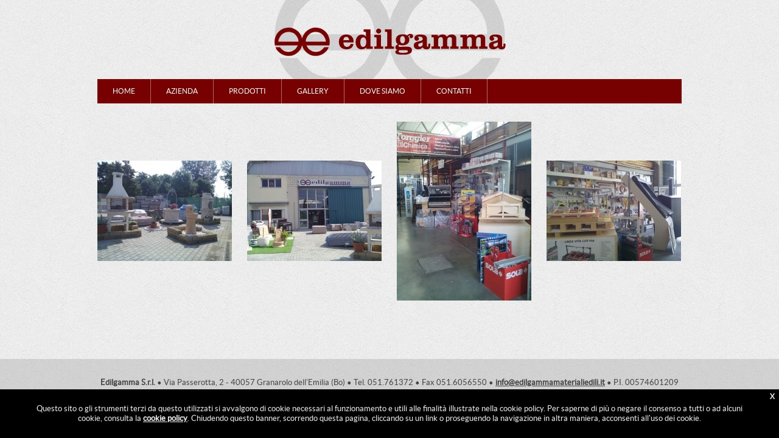

--- FILE ---
content_type: text/html
request_url: http://edilgammamaterialiedili.it/gallery.php
body_size: 5542
content:
<!DOCTYPE html>
<html lang="it">
<head>


<title>Materiali edili Bologna Edilgamma Srl cementi intonaci pavimenti rivestimenti vernici cartongesso caminetti</title>
<meta name="description" content="Materiali edili Bologna - Edilgamma Srl vendita di cementi, intonaci, pavimenti e rivestimenti, vernici, cartongesso, barbecue, forni a legna e gas, caminetti, materiali edili e articoli da giardino." />
<meta name="keywords" content="materiali edili bologna cementi intonaci pavimenti rivestimenti vernici cartongesso caminetti edilgamma" />


<meta charset="utf-8" />
<meta name="robots" content="index,follow" />
<meta name="author" content="www.davidenanni.com" />
<meta name="format-detection" content="telephone=no" />


<script src="js/jquery-1.9.1.min.js" type="text/javascript"></script>
<script type="text/javascript" src="js/funzioni2.js"></script>
<link href="stile2.css" rel="stylesheet" type="text/css" />
<!--[if lt IE 9]>
<script type="text/javascript" src="js/html5.js"></script>
<style type="text/css">
	section, article, nav, header, footer{ display: block; }
</style>
<![endif]-->
<!--[if IE 7]> 
    <style type="text/css"> body, html {overflow-x: hidden;} </style> 
<![endif]--> 


<link rel="stylesheet" type="text/css" href="js/shadowbox/shadowbox.css" />
<script type="text/javascript" src="js/shadowbox/shadowbox.js"></script>
<script type="text/javascript">
Shadowbox.init({
    handleOversize: "resize",
    modal: false
});
window.onload = function() {
	Shadowbox.setup("a[title='box']", {
		handleOversize: "drag",
		modal: false
	});
}
$(document).ready(function(){
	$("a[title='box']").hover( 
		function() 
		{ 
			$(this).attr("title",""); 
		}, 
		function() 
		{ 
			$(this).attr("title",originalTitle); 
		} 
	);
});
</script>
 

</head>
<body>




<script type="text/javascript" src="js/wz_tooltip.js"></script> 




<div id="wrapper">





<header>


	<div style="position:absolute; top:0; left:289px;">
    	<img src="immagini/logo.png" alt="" width="383" height="130" />
	</div>
    
    
</header>








<div id="container">







	<div style="background:#770101;">
        <nav>
            <ul>
                <li><a href="index.php">HOME</a></li>
                <li><a href="edilgamma.php">AZIENDA</a></li>
                <li><a href="prodotti.php">PRODOTTI</a></li>
                <li><a href="gallery.php">GALLERY</a></li>
                <li><a href="dove.php">DOVE SIAMO</a></li>
                <li><a href="contatti.php">CONTATTI</a></li>
            </ul>
        </nav>
	</div>
    
    



        


	<div id="template">
    

<section style="margin:0; width:960px;">

	<div style="width: 959px; margin: 0px auto 0px 0px; ">
		<div style="float:left; margin-left: 0px;"> 
			<div style="position:relative; width:221px; height:294px;"> 
				<div class="divCont" style="margin-top: -83px;"> 
					<a href="files/foto/20_1big.jpg" class="shadowbox[gal]"> 
						<img src="files/foto/20_1.jpg" width="221" height="165" alt="" class="rhover" id="foto20_1" /> 
					</a> 
				</div> 
			</div> 
		</div> 
		<div style="float:left; margin-left: 25px;"> 
			<div style="position:relative; width:221px; height:294px;"> 
				<div class="divCont" style="margin-top: -83px;"> 
					<a href="files/foto/20_2big.jpg" class="shadowbox[gal]"> 
						<img src="files/foto/20_2.jpg" width="221" height="165" alt="" class="rhover" id="foto20_2" /> 
					</a> 
				</div> 
			</div> 
		</div> 
		<div style="float:left; margin-left: 25px;"> 
			<div style="position:relative; width:221px; height:294px;"> 
				<div class="divCont" style="margin-top: -147px;"> 
					<a href="files/foto/20_3big.jpg" class="shadowbox[gal]"> 
						<img src="files/foto/20_3.jpg" width="221" height="294" alt="" class="rhover" id="foto20_3" /> 
					</a> 
				</div> 
			</div> 
		</div> 
		<div style="float:left; margin-left: 25px;"> 
			<div style="position:relative; width:221px; height:294px;"> 
				<div class="divCont" style="margin-top: -83px;"> 
					<a href="files/foto/20_4big.jpg" class="shadowbox[gal]"> 
						<img src="files/foto/20_4.jpg" width="221" height="165" alt="" class="rhover" id="foto20_4" /> 
					</a> 
				</div> 
			</div> 
		</div> 
 
	</div> 


</section>


	</div> <!-- template -->

</div> <!-- container -->



<div class="chiudi" style="height:35px;">&nbsp;</div>



<div class="pushfooter"></div>

</div>






<footer>


    <div id="footerInt">
    

			<div>

				<strong>Edilgamma S.r.l.</strong> &bull; Via Passerotta, 2 - 40057 Granarolo dell'Emilia (Bo) &bull; Tel. 051.761372 &bull; Fax 051.6056550 &bull; <a href="javascript:cryptEm('info','edilgammamaterialiedili','it')" class="noUnder"><strong>info@edilgammamaterialiedili.it</strong></a> &bull; P.I. 00574601209
			</div>



			<div style="padding-top: 8px;">
      
				
<a href="cookies.php" class="noUnder">Cookie Policy</a>
|
<a href="privacy.php" class="noUnder">Privacy Policy</a>


			</div>
      

    </div>



    <div id="nd">
				<a href="https://www.davidenanni.it/" target="_blank" title="Realizzazione siti web Bologna">davidenanni.it | web agency</a>
				<script type="text/javascript" src="js/stx.js"></script><noscript><img src="include/inc.stx.php" width="0" height="0" alt="" /></noscript>
    </div>
    
    
</footer> 




<a href="#" class="scrollup">&nbsp;</a>




</body>
</html>

 
 
 
 
 
 
 

 

--- FILE ---
content_type: text/css
request_url: http://edilgammamaterialiedili.it/stile2.css
body_size: 14270
content:
dl, dt, dd, ol, ul, li, fieldset, form, label, legend, table, caption, tbody, tfoot, thead, tr, th, td, article, aside, canvas, details, embed, figure, figcaption, footer, header, hgroup, 
menu, nav, output, ruby, section, summary, time, mark, audio, video {
	margin: 0;
	padding: 0;
	border: 0;
	font-size: 100%;
	font: inherit;
	vertical-align: baseline;
}
/* HTML5 display-role reset for older browsers */
article, aside, details, figcaption, figure, footer, header, hgroup, menu, nav, section {
	display: block;
}
blockquote, q {
	quotes: none;
}
blockquote:before, blockquote:after, q:before, q:after {
	content: '';
	content: none;
}

div, span, object, iframe, h1, h2, h3, h4, h5, h6, p, blockquote, pre, a, abbr, acronym, cite, code, em, img, q, small, strike, strong, sub, dl, dt, dd, ol, ul, li, fieldset, form, label, legend {
	margin: 0; padding: 0; border: 0; outline: 0; font-size: 100%; vertical-align: baseline;
}

a:focus {outline-style:none;}
a:active {background: none;}
img {border: 0; vertical-align:bottom;}
table {margin:0; padding:0; border:0; border-collapse:collapse;}
table td {vertical-align:top;}
/* table td {padding-bottom:4px;} */




@font-face {
    font-family: 'latoregular';
    src: url('font/lato-reg-webfont.eot');
    src: url('font/lato-reg-webfont.eot?#iefix') format('embedded-opentype'),
         url('font/lato-reg-webfont.woff') format('woff'),
         url('font/lato-reg-webfont.ttf') format('truetype');
    font-weight: normal;
    font-style: normal;
}





body {
background: #eee url(immagini/sfondo.jpg) repeat 0 0;
margin:0;
padding:0;
font-family: 'latoregular', Arial, verdana; font-size: 13px; color: #444; line-height:18px;
text-align: center;
height: 100%;
}

html{
height:100%;
}

#wrapper{
min-height:100%;
height:auto !important;
height:100%;
margin:0 auto -130px; 
}

.pushfooter{
height:130px; 
}




/* *** LINK *** */

a:link, a:visited {color: #444; text-decoration: underline;}
a:hover {color: #999; text-decoration: underline;}

a.noUnder:link, a.noUnder:visited {color: #770101; text-decoration: none;}
a.noUnder:hover {color: #999; text-decoration: none;}

a.impag:link, a.impag:visited {color: #444; text-decoration: none;}
a.impag:hover {color: #999; text-decoration: none;}


/* puls back di schede */
a.back:link, a.back:visited {color: #770101; font-size: 1.1em; text-decoration: none;}
a.back:hover {color: #999; font-size: 1.1em; text-decoration: none;}


/* puls gruppi di schede */
a.elenco:link, a.elenco:visited {color: #770101; font-size: 1.1em; text-decoration: none; font-weight:bold;}
a.elenco:hover {color: #999; font-size: 1.1em; text-decoration: none; font-weight:bold;}




/* puls form */

.button-submit {
    padding: 10px 20px;
    background: #f1f1f1;
	border: solid 1px #e1e1e1;
    color: #444;
	font-size: 1.2em;
	text-decoration:none;
    -webkit-border-radius: 8px;
    -moz-border-radius: 8px;
    border-radius: 8px;
    -webkit-transition-duration: 0.2s;
    -moz-transition-duration: 0.2s;
    transition-duration: 0.2s;
    -webkit-user-select:none;
    -moz-user-select:none;
    -ms-user-select:none;
    user-select:none;
}

.button-submit:hover {
    background: #e1e1e1;
    border: solid 1px #e1e1e1;
    text-decoration: none;
	cursor:pointer;
}




/* *** TXT SITO *** */

.carat1s {font-size: 0.9em; color: #444;}
.carat1 {font-size: 1em; color: #444;}
.carat1b {font-size: 1.1em; color: #444;}
.carat1bb {font-size: 1.2em; color: #444;}

.carat2 {font-size: 1em; color: #fff;}
.carat2b {font-size: 1.1em; color: #fff;}
.carat2bb {font-size: 1.2em; color: #fff;}

.carat3 {font-size: 1em; color: #770101;}
.carat3b {font-size: 1.1em; color: #770101;}
.carat3bb {font-size: 1.2em; color: #770101;}

.carat4 {font-size: 1em; color: #999;}
.carat4b {font-size: 1.1em; color: #999;}

.carat5 {font-size: 1em; color: #f30;}

.caratTit {font-size: 1.4em; color: #770101;}




/* titoli == stile-private */
h1,h2,h3,h4,h5,h6 {margin: 0; padding: 0; font-size: 1.8em; color: #770101; line-height:1.3em; font-weight:normal;}
.tit1 {font-size: 1.8em; color: #770101; line-height:1.3em;}
.tit2 {font-size: 1.4em; color: #770101; line-height:1.1em; font-weight:bold;}
.tit3 {font-size: 1.4em; color: #444; line-height:1.1em; font-weight:bold;}




/* puls link == stile-private */
.button-link:link, .button-link:visited {
    padding: 10px 20px;
    background: #f1f1f1;
    border: solid 1px #e1e1e1;
	text-decoration:none;
    -webkit-border-radius: 8px;
    -moz-border-radius: 8px;
    border-radius: 8px;
    -webkit-transition-duration: 0.2s;
    -moz-transition-duration: 0.2s;
    transition-duration: 0.2s;
    -webkit-user-select:none;
    -moz-user-select:none;
    -ms-user-select:none;
    user-select:none;
}
.button-link:hover, .button-link:active {
    background: #e1e1e1;
    border: solid 1px #e1e1e1;
    text-decoration: none;
	cursor:pointer;
}




/* *** HR *** */

hr {height: 1px; border-width: 0px; background-color: #transparent; border-bottom: 1px #999 dashed;}




/* *** VARI *** */

.no {color: #cc4443;}
.ok {color: #339900;}

.loginPanel {
	background-color: #eee; 
	margin: 0 auto; 
	border:1px solid #ddd;
	-webkit-border-radius: 4px;
	-moz-border-radius: 4px;
	border-radius: 4px;
}
	
.boxNews {background-color: #eee;}

.txt {
	padding:3px;
	background: #f9f9f9; 
	border: 1px solid #e1e1e1;
	-webkit-border-radius: 5px;
	-moz-border-radius: 5px;
	border-radius: 5px;
	box-sizing:content-box;
	-ms-box-sizing:content-box;
	-moz-box-sizing:content-box;
	-webkit-box-sizing:content-box; 
}
.tcalInput { /* date */
	background:#f3f3f3 url('js/date/img/cal.gif') 100% 50% no-repeat; 
	border: 1px solid #ddd; 
	padding:3px 20px 3px 3px;	
	cursor: pointer;
	-webkit-border-radius: 5px;
	-moz-border-radius: 5px;
	border-radius: 5px;
}
.cerca {
	padding:3px;
	background: #f3f3f3; 
	border: 1px solid #ddd;
	-webkit-border-radius: 5px;
	-moz-border-radius: 5px;
	border-radius: 5px;
}

form {margin: 0;}

p {margin: 0; padding: 0;}

blockquote  {margin-bottom: 0; margin-top: 0;}

table {}
table.tab { border-collapse: collapse; }
table.tab td { border: 0px solid #999; padding: 0px; vertical-align: top;}
table.tab th { padding: 0px; }

ul {margin: 0 0 0 18px; padding:0; list-style-type: square;}
ol {margin: 0 0 0 25px; padding:0;}
li {margin: 0 0 5px 0; padding:0; }

img {border:0;}

.divCont {position:absolute; left:0; top:50%;}
.sfTrasp {background: transparent url(immagini/cms/sfTrasp.png) repeat 0 0; height:25px; position:absolute; z-index:9; left:0; overflow:hidden;}
.caratCommFoto {color:#000; line-height:25px; white-space:nowrap; text-align:center;}
.caratCommFoto2 {color:#0d710d; text-align:center; padding:5px 0 0 0; line-height:1;}




/* MENU */

nav ul {
	list-style-type: none;
	margin: 0;
	padding: 0;
	height:40px;
}
nav ul li {
	float: left;
	margin: 0;
	padding: 0;
	text-align:center;
}
nav ul li a {
	display: block;
	margin: 0;
	padding: 0 25px; 
	border-right:1px solid #b06a6a;
	font-size:0.9em;
}

nav ul li a, nav ul li a:link, nav ul li a:visited {
	background:#770101; color: #fff; text-decoration: none; line-height:40px; 
}

nav ul li a:hover {
	background:#ac1010;
}








/* VIDEO */

.video-container {
    position: relative;
    padding-bottom: 56.25%;
    padding-top: 0; height: 0; overflow: hidden; /* padding-top: 30px */
}
 
.video-container iframe,
.video-container object,
.video-container embed {
    position: absolute;
    top: 0;
    left: 0;
    width: 100%;
    height: 100%;
}




/* GOOGLE MAPS */

.googlemap_wrap  {
    position: relative;
    padding-bottom: 65.25%;
    padding-top: 30px;
    height: 0;
    overflow: hidden;
}

.googlemap_wrap iframe {
    position: absolute;
    top: 0;
    left: 0;
    width: 100%;
    height: 100%;
}




/* IMPAGINAZIONE */

/* ---------- template principale ----------- */

header{
  position:relative;
  height:130px;
  width:960px;
  margin:0 auto;
  z-index:99999;
}



#menuTop {
  width:100%;
  height:40px;
  background:#555;
}

div#container{
  width:960px;
  margin:0 auto;
  text-align:left;
}

div#template{
  padding:30px 0 0 0;
}

div#motore{
  height: 30px;
  text-align: right;
}

div.sx{
  width:140px;
  margin: 0;
  padding: 0;
  float:left;
  text-align: left;
}

div.dx{
  width:730px;
  margin: 0;
  padding: 0;
  float:right;
  text-align: left;
}

div.sx2{
  width:415px;
  margin: 0;
  padding: 0;
  float:left;
  text-align: left;
}

div.dx2{
  width:415px;
  margin: 0;
  padding: 0;
  float:right;
  text-align: left;
}

footer{
  width:100%;
  height:130px;
  background:transparent url(immagini/sfondoBottom.jpg) repeat 0 0;
  position:relative;
  text-align: center;
  clear: both;
  color:#444;
}
#footerInt{
  width:960px;
  height:100px;
  position:absolute;
  z-index:1;
  top:30px;
  left:50%;
  margin:0 0 0 -480px;
  text-align:center;	
}
footer a.noUnder:link, footer a.noUnder:visited {color: #444; text-decoration: underline;}
footer a.noUnder:hover {color: #888; text-decoration: underline;}

#nd{
	position:absolute;
	z-index:2;
	bottom:8px;
	right:8px;
	font-family:Arial, Verdana; 
	color:#444; 
	font-size:13px;
	white-space:nowrap;
	line-height:1.3;
}
#nd a:link, #nd a:visited {font-family:Arial, Verdana; color:#444; font-size:13px; text-decoration:none;}
#nd a:hover {text-decoration:none;}
#nd a#nd2:link, #nd a#nd2:visited, div a#nd2:hover {font-size:13px; letter-spacing: 0em;}

@media(max-width: 991px) 
{
	#nd {width:auto; left:50%; right:auto; padding:10px 0; -ms-transform: translate(-50%,0); -webkit-transform: translate(-50%,0); -moz-transform: translate(-50%,0); transform: translate(-50%,0);}
	#nd br {display:none;}
	#nd a {display:inline-block; margin:3px; letter-spacing:-0.02em;}
}





/* ---------- modulo contatti ----------- */

div#modulo {
  width:650px;
  margin:0 auto;
  text-align:left;
}
.modSx {
  width:110px;
  margin: 0;
  padding: 0;
  float:left;
  text-align: left;
}
.modDx {
  width:530px;
  padding: 0;
  float:right;
  text-align: left;
}

#mailLoading {display:none;}
#mailResult {display:none;}




/* ---------- modulo registra ----------- */

div#modulo2 {
  width:500px;
  margin:0 auto;
  text-align:left;
}
.modSx2 {
  width:130px;
  margin: 0;
  padding: 0;
  float:left;
  text-align: left;
}
.modDx2 {
  width:360px;
  padding: 0;
  float:right;
  text-align: left;
}




/* ---------- chiudi ----------- */

.chiudi{
  clear: both;
  font-size: 1px;
  height:0px;
}




/* *** ICONE *** */

a[href$='.pdf'] {padding: 5px 0 5px 23px; background: transparent url(immagini/ico/icon_pdf.png) no-repeat 0 center;}
a[href$='.doc'] {padding: 5px 0 5px 23px; background: transparent url(immagini/ico/icon_doc.png) no-repeat 0 center;}
a[href$='.xls'] {padding: 5px 0 5px 23px; background: transparent url(immagini/ico/icon_xls.png) no-repeat 0 center;}
a[href$='.zip'], a[href$='.rar'] {padding: 5px 0 5px 23px; background: transparent url(immagini/ico/icon_archive.png) no-repeat 0 center;}
/*
a[href ^="mailto:"] {padding: 5px 0 5px 23px; background: transparent url(immagini/ico/icon_mailto.png) no-repeat 0 center;}
a[href$='.exe'] {padding: 5px 0 5px 23px; background: transparent url(immagini/ico/icon_exe.png) no-repeat 0 center;}
*/




/* *** PNG IE6 *** */

img, div { behavior: url(js/iepngfix.htc) }




/* scroll top */

.scrollup{
    width:40px;
    height:40px;
	-moz-opacity:0.3;
	-khtml-opacity: 0.3;
    opacity:0.3;
    position:fixed;
    bottom:30px;
    right:30px;
    display:none;
    background: url('immagini/cms/icon_top.png') no-repeat;
}




/* attesa */

.popAttesa {
	display:none;
	position:fixed;  
	_position:absolute; /* hack for internet explorer 6 */  
	top:50%; 
	left:50%; 
	margin:-80px 0 0 -40px;	
	background: #fff;
	color: black;
	width: 80px;
	height: 80px;
	float: left;
    -webkit-border-radius: 12px;
    -moz-border-radius: 12px;
    border-radius: 12px;
	z-index:999999; 
}

#sfondoAttesa {
	display:none;
	background:#fff;
	width:100%;
	height:100%;
	position:fixed;  
	_position:absolute; /* hack for internet explorer 6 */  
	top:0;
	left:0;
	z-index:999998; 
}




/* PRIVACY */

.iubeOk {margin:-55px -30px -30px -30px;}
.iubeNo {margin:-10px -30px -30px -30px;}
.closeIub {width:48px; margin:8px 10px 8px 8px; text-align:right; position:fixed; top:0; right:0; z-index:99999999999;}
@media (max-width:980px){.iubeNo {margin:-15px -5px -5px -5px;}}
@media (max-width:480px){.iubeOk{margin:-55px -20px -20px -20px}.closeIub{width:32px; margin:0;}}


/* COOKIES */

#barra_cookies {
	display:none;
	position:fixed;
	left:0;
	right:0;
	bottom:0;
	width:100%;
	background: #000;
	color:#eee;
	font-size:1em;
	z-index:9999;
}

#barra_cookies .bcrel {
	position:relative;
}

#barra_cookies #bcint {
	padding:24px 12px;
	line-height:1.3em;
	text-align:center;
	max-width:1200px;
	margin:0 auto;
}

#barra_cookies a {
	color:#eee;
	text-decoration:underline;
}

#barra_cookies a.btn-cook{
	position:absolute;
	top:3px;
	right:7px;
	color:#eee;
	font-size:0.9em;
	text-decoration:none;
}







ul {margin: -7px 0 -7px 18px; padding:0; list-style-type: square;}
ol {margin: -7px 0 -7px 25px; padding:0;}
li {margin: 7px 0 7px 0; padding:0; }




/* mobile e tablet (# desktop) */
.margintop-s { margin-top:7px; }
.marginbot-s { margin-bottom:7px; }
.margintop-m { margin-top:15px; }
.marginbot-m { margin-bottom:15px; }
.margintop-l { margin-top:30px; }
.marginbot-l { margin-bottom:30px; }

.noMarginTop-l { margin-top:-30px; }

.noMarginTop-l { margin-top:-30px; }

.alt-xs{ height:3px; }
.alt-s{ height:7px; }
.alt-m{ height:15px; }
.alt-l{ height:30px; }
.alt-xl{ height:40px; }

.paddL {padding:30px;}




--- FILE ---
content_type: text/css
request_url: http://edilgammamaterialiedili.it/js/shadowbox/shadowbox.css
body_size: 2123
content:
#sb-title-inner,#sb-info-inner,#sb-loading-inner,div.sb-message{font-family:Verdana,Arial,sans-serif;font-weight:200;color:#666;}
#sb-info-inner{color:#fff;}
#sb-container{position:fixed;margin:0;padding:0;top:0;left:0;z-index:99999;text-align:left;visibility:hidden;display:none;}
#sb-overlay{position:relative;height:100%;width:100%;}
#sb-wrapper{position:absolute;visibility:hidden;width:100px;}
#sb-wrapper-inner{position:relative;border:0px solid #303030;overflow:hidden;height:100px;}	/* bordo riquadro */
#sb-body{position:relative;height:100%;}
#sb-body-inner{position:absolute;height:100%;width:100%; z-index:99999;}
#sb-player.html{height:100%;overflow:auto;}
#sb-body img{border:none;}
#sb-loading{position:relative;height:100%;}
#sb-loading-inner{position:absolute;font-size:12px;line-height:32px;height:32px;top:50%;margin-top:-16px;width:100%;text-align:center;}
#sb-loading-inner div{background:#fff url(loading.gif) no-repeat center center; padding-left:0; width:36px; height:36px; margin:0 auto;}	/* sfondo riquadro */
#sb-body,#sb-loading{background-color:#fff;}																								/* sfondo riquadro */
#sb-title,#sb-info{position:relative;margin:0;padding:0;overflow:hidden;}
#sb-title,#sb-title-inner{height:26px;line-height:26px;}
#sb-title-inner{font-size:16px;}
#sb-info,#sb-info-inner{height:20px;line-height:20px;}
#sb-info-inner{font-size:13px;}
#sb-nav{float:right;height:18px;padding:2px 0;width:45%;}
#sb-nav a{display:block;float:right;height:18px;width:20px;margin-left:4px;cursor:pointer;background-repeat:no-repeat;}
#sb-nav-close{background-image:url(close.png);}
#sb-nav-next{background-image:url(next.png);}
#sb-nav-previous{background-image:url(previous.png);}
#sb-nav-play{background-image:url(play.png);}
#sb-nav-pause{background-image:url(pause.png);}
#sb-counter{float:left;width:45%;}
#sb-counter a{padding:0 4px 0 0;text-decoration:none;cursor:pointer;color:#fff;}
#sb-counter a.sb-counter-current{text-decoration:underline;}
div.sb-message{font-size:12px;padding:10px;text-align:center;}
div.sb-message a:link,div.sb-message a:visited{color:#666;text-decoration:underline;}


--- FILE ---
content_type: application/javascript
request_url: http://edilgammamaterialiedili.it/js/stx.js
body_size: 644
content:
var sPage = "";
sPath = document.URL;

if (sPath.indexOf('http://') == 0) { sPage = sPath.substring(sPath.indexOf('/',7) + 1); }
else if (sPath.indexOf('https://') == 0) { sPage = sPath.substring(sPath.indexOf('/',8) + 1); }
else { sPage = sPath.substring(sPath.indexOf('/') + 1); }

var ref = document.referrer;
perSep = /]]/gi; ref = ref.replace(perSep,"");

val = sPage + ']]' + ref + ']]' + screen.pixelDepth + '-' + screen.colorDepth + ']]' + screen.width + 'X' + screen.height + ']]' + flashOK + ']]' + flaVer; 

document.write('<img src=\"include/inc.stx.php?abc=' + escape(val) + '\" border=\"0\" alt=\"\" width=\"0\" height=\"0\" />');

--- FILE ---
content_type: application/javascript
request_url: http://edilgammamaterialiedili.it/js/wz_tooltip.js
body_size: 20595
content:
function Tip(){tt_Tip(arguments,null)}function TagToTip(){var e=tt_GetElt(arguments[0]);if(e)tt_Tip(arguments,e)}function UnTip(){tt_OpReHref();if(tt_aV[DURATION]<0&&tt_iState&2)tt_tDurt.Timer("tt_HideInit()",-tt_aV[DURATION],true);else if(!(tt_aV[STICKY]&&tt_iState&2))tt_HideInit()}function tt_Extension(){tt_ExtCmdEnum();tt_aExt[tt_aExt.length]=this;return this}function tt_SetTipPos(e,t){var n=tt_aElt[0].style;tt_x=e;tt_y=t;n.left=e+"px";n.top=t+"px";if(tt_ie56){var r=tt_aElt[tt_aElt.length-1];if(r){r.style.left=n.left;r.style.top=n.top}}}function tt_HideInit(){if(tt_iState){tt_ExtCallFncs(0,"HideInit");tt_iState&=~(4|8);if(tt_flagOpa&&tt_aV[FADEOUT]){tt_tFade.EndTimer();if(tt_opa){var e=Math.round(tt_aV[FADEOUT]/(tt_aV[FADEINTERVAL]*(tt_aV[OPACITY]/tt_opa)));tt_Fade(tt_opa,tt_opa,0,e);return}}tt_tHide.Timer("tt_Hide();",1,false)}}function tt_Hide(){if(tt_db&&tt_iState){tt_OpReHref();if(tt_iState&2){tt_aElt[0].style.visibility="hidden";tt_ExtCallFncs(0,"Hide")}tt_tShow.EndTimer();tt_tHide.EndTimer();tt_tDurt.EndTimer();tt_tFade.EndTimer();if(!tt_op&&!tt_ie){tt_tWaitMov.EndTimer();tt_bWait=false}if(tt_aV[CLICKCLOSE]||tt_aV[CLICKSTICKY])tt_RemEvtFnc(document,"mouseup",tt_OnLClick);tt_ExtCallFncs(0,"Kill");if(tt_t2t&&!tt_aV[COPYCONTENT])tt_UnEl2Tip();tt_iState=0;tt_over=null;tt_ResetMainDiv();if(tt_aElt[tt_aElt.length-1])tt_aElt[tt_aElt.length-1].style.display="none"}}function tt_GetElt(e){return document.getElementById?document.getElementById(e):document.all?document.all[e]:null}function tt_GetDivW(e){return e?e.offsetWidth||e.style.pixelWidth||0:0}function tt_GetDivH(e){return e?e.offsetHeight||e.style.pixelHeight||0:0}function tt_GetScrollX(){return window.pageXOffset||(tt_db?tt_db.scrollLeft||0:0)}function tt_GetScrollY(){return window.pageYOffset||(tt_db?tt_db.scrollTop||0:0)}function tt_GetClientW(){return tt_GetWndCliSiz("Width")}function tt_GetClientH(){return tt_GetWndCliSiz("Height")}function tt_GetEvtX(e){return e?typeof e.pageX!=tt_u?e.pageX:e.clientX+tt_GetScrollX():0}function tt_GetEvtY(e){return e?typeof e.pageY!=tt_u?e.pageY:e.clientY+tt_GetScrollY():0}function tt_AddEvtFnc(e,t,n){if(e){if(e.addEventListener)e.addEventListener(t,n,false);else e.attachEvent("on"+t,n)}}function tt_RemEvtFnc(e,t,n){if(e){if(e.removeEventListener)e.removeEventListener(t,n,false);else e.detachEvent("on"+t,n)}}function tt_GetDad(e){return e.parentNode||e.parentElement||e.offsetParent}function tt_MovDomNode(e,t,n){if(t)t.removeChild(e);if(n)n.appendChild(e)}function tt_Init(){tt_MkCmdEnum();if(!tt_Browser()||!tt_MkMainDiv())return;tt_IsW3cBox();tt_OpaSupport();tt_AddEvtFnc(document,"mousemove",tt_Move);if(TagsToTip||tt_Debug)tt_SetOnloadFnc();tt_AddEvtFnc(window,"unload",tt_Hide)}function tt_MkCmdEnum(){var n=0;for(var i in config)eval("window."+i.toString().toUpperCase()+" = "+n++);tt_aV.length=n}function tt_Browser(){var n,nv,n6,w3c;n=navigator.userAgent.toLowerCase(),nv=navigator.appVersion;tt_op=document.defaultView&&typeof eval("w"+"indow"+"."+"o"+"p"+"er"+"a")!=tt_u;tt_ie=n.indexOf("msie")!=-1&&document.all&&!tt_op;if(tt_ie){var ieOld=!document.compatMode||document.compatMode=="BackCompat";tt_db=!ieOld?document.documentElement:document.body||null;if(tt_db)tt_ie56=parseFloat(nv.substring(nv.indexOf("MSIE")+5))>=5.5&&typeof document.body.style.maxHeight==tt_u}else{tt_db=document.documentElement||document.body||(document.getElementsByTagName?document.getElementsByTagName("body")[0]:null);if(!tt_op){n6=document.defaultView&&typeof document.defaultView.getComputedStyle!=tt_u;w3c=!n6&&document.getElementById}}tt_body=document.getElementsByTagName?document.getElementsByTagName("body")[0]:document.body||null;if(tt_ie||n6||tt_op||w3c){if(tt_body&&tt_db){if(document.attachEvent||document.addEventListener)return true}else tt_Err("wz_tooltip.js must be included INSIDE the body section,"+" immediately after the opening <body> tag.",false)}tt_db=null;return false}function tt_MkMainDiv(){if(tt_body.insertAdjacentHTML)tt_body.insertAdjacentHTML("afterBegin",tt_MkMainDivHtm());else if(typeof tt_body.innerHTML!=tt_u&&document.createElement&&tt_body.appendChild)tt_body.appendChild(tt_MkMainDivDom());if(window.tt_GetMainDivRefs&&tt_GetMainDivRefs())return true;tt_db=null;return false}function tt_MkMainDivHtm(){return'<div id="WzTtDiV"></div>'+(tt_ie56?'<iframe id="WzTtIfRm" src="javascript:false" scrolling="no" frameborder="0" style="filter:Alpha(opacity=0);position:absolute;top:0px;left:0px;display:none;"></iframe>':"")}function tt_MkMainDivDom(){var e=document.createElement("div");if(e)e.id="WzTtDiV";return e}function tt_GetMainDivRefs(){tt_aElt[0]=tt_GetElt("WzTtDiV");if(tt_ie56&&tt_aElt[0]){tt_aElt[tt_aElt.length-1]=tt_GetElt("WzTtIfRm");if(!tt_aElt[tt_aElt.length-1])tt_aElt[0]=null}if(tt_aElt[0]){var e=tt_aElt[0].style;e.visibility="hidden";e.position="absolute";e.overflow="hidden";return true}return false}function tt_ResetMainDiv(){tt_SetTipPos(0,0);tt_aElt[0].innerHTML="";tt_aElt[0].style.width="0px";tt_h=0}function tt_IsW3cBox(){var e=tt_aElt[0].style;e.padding="10px";e.width="40px";tt_bBoxOld=tt_GetDivW(tt_aElt[0])==40;e.padding="0px";tt_ResetMainDiv()}function tt_OpaSupport(){var e=tt_body.style;tt_flagOpa=typeof e.KhtmlOpacity!=tt_u?2:typeof e.KHTMLOpacity!=tt_u?3:typeof e.MozOpacity!=tt_u?4:typeof e.opacity!=tt_u?5:typeof e.filter!=tt_u?1:0}function tt_SetOnloadFnc(){tt_AddEvtFnc(document,"DOMContentLoaded",tt_HideSrcTags);tt_AddEvtFnc(window,"load",tt_HideSrcTags);if(tt_body.attachEvent)tt_body.attachEvent("onreadystatechange",function(){if(tt_body.readyState=="complete")tt_HideSrcTags()});if(/WebKit|KHTML/i.test(navigator.userAgent)){var e=setInterval(function(){if(/loaded|complete/.test(document.readyState)){clearInterval(e);tt_HideSrcTags()}},10)}}function tt_HideSrcTags(){if(!window.tt_HideSrcTags||window.tt_HideSrcTags.done)return;window.tt_HideSrcTags.done=true;if(!tt_HideSrcTagsRecurs(tt_body))tt_Err("There are HTML elements to be converted to tooltips.\nIf you"+" want these HTML elements to be automatically hidden, you"+" must edit wz_tooltip.js, and set TagsToTip in the global"+" tooltip configuration to true.",true)}function tt_HideSrcTagsRecurs(e){var t,n;var r=e.childNodes||e.children||null;for(var i=r?r.length:0;i;){--i;if(!tt_HideSrcTagsRecurs(r[i]))return false;t=r[i].getAttribute?r[i].getAttribute("onmouseover")||r[i].getAttribute("onclick"):typeof r[i].onmouseover=="function"?r[i].onmouseover||r[i].onclick:null;if(t){n=t.toString().match(/TagToTip\s*\(\s*'[^'.]+'\s*[\),]/);if(n&&n.length){if(!tt_HideSrcTag(n[0]))return false}}}return true}function tt_HideSrcTag(e){var t,n;t=e.replace(/.+'([^'.]+)'.+/,"$1");n=tt_GetElt(t);if(n){if(tt_Debug&&!TagsToTip)return false;else n.style.display="none"}else tt_Err("Invalid ID\n'"+t+"'\npassed to TagToTip()."+" There exists no HTML element with that ID.",true);return true}function tt_Tip(e,t){if(!tt_db||tt_iState&8)return;if(tt_iState)tt_Hide();if(!tt_Enabled)return;tt_t2t=t;if(!tt_ReadCmds(e))return;tt_iState=1|4;tt_AdaptConfig1();tt_MkTipContent(e);tt_MkTipSubDivs();tt_FormatTip();tt_bJmpVert=false;tt_bJmpHorz=false;tt_maxPosX=tt_GetClientW()+tt_GetScrollX()-tt_w-1;tt_maxPosY=tt_GetClientH()+tt_GetScrollY()-tt_h-1;tt_AdaptConfig2();tt_OverInit();tt_ShowInit();tt_Move()}function tt_ReadCmds(e){var t;t=0;for(var n in config)tt_aV[t++]=config[n];if(e.length&1){for(t=e.length-1;t>0;t-=2)tt_aV[e[t-1]]=e[t];return true}tt_Err("Incorrect call of Tip() or TagToTip().\n"+"Each command must be followed by a value.",true);return false}function tt_AdaptConfig1(){tt_ExtCallFncs(0,"LoadConfig");if(!tt_aV[TITLEBGCOLOR].length)tt_aV[TITLEBGCOLOR]=tt_aV[BORDERCOLOR];if(!tt_aV[TITLEFONTCOLOR].length)tt_aV[TITLEFONTCOLOR]=tt_aV[BGCOLOR];if(!tt_aV[TITLEFONTFACE].length)tt_aV[TITLEFONTFACE]=tt_aV[FONTFACE];if(!tt_aV[TITLEFONTSIZE].length)tt_aV[TITLEFONTSIZE]=tt_aV[FONTSIZE];if(tt_aV[CLOSEBTN]){if(!tt_aV[CLOSEBTNCOLORS])tt_aV[CLOSEBTNCOLORS]=new Array("","","","");for(var e=4;e;){--e;if(!tt_aV[CLOSEBTNCOLORS][e].length)tt_aV[CLOSEBTNCOLORS][e]=e&1?tt_aV[TITLEFONTCOLOR]:tt_aV[TITLEBGCOLOR]}if(!tt_aV[TITLE].length)tt_aV[TITLE]=" "}if(tt_aV[OPACITY]==100&&typeof tt_aElt[0].style.MozOpacity!=tt_u&&!Array.every)tt_aV[OPACITY]=99;if(tt_aV[FADEIN]&&tt_flagOpa&&tt_aV[DELAY]>100)tt_aV[DELAY]=Math.max(tt_aV[DELAY]-tt_aV[FADEIN],100)}function tt_AdaptConfig2(){if(tt_aV[CENTERMOUSE]){tt_aV[OFFSETX]-=tt_w-(tt_aV[SHADOW]?tt_aV[SHADOWWIDTH]:0)>>1;tt_aV[JUMPHORZ]=false}}function tt_MkTipContent(e){if(tt_t2t){if(tt_aV[COPYCONTENT])tt_sContent=tt_t2t.innerHTML;else tt_sContent=""}else tt_sContent=e[0];tt_ExtCallFncs(0,"CreateContentString")}function tt_MkTipSubDivs(){var e="position:relative;margin:0px;padding:0px;border-width:0px;left:0px;top:0px;line-height:normal;width:auto;",t=' cellspacing="0" cellpadding="0" border="0" style="'+e+'"><tbody style="'+e+'"><tr><td ';tt_aElt[0].style.width=tt_GetClientW()+"px";tt_aElt[0].innerHTML=""+(tt_aV[TITLE].length?'<div id="WzTiTl" style="position:relative;z-index:1;">'+'<table id="WzTiTlTb"'+t+'id="WzTiTlI" style="'+e+'">'+tt_aV[TITLE]+"</td>"+(tt_aV[CLOSEBTN]?'<td align="right" style="'+e+'text-align:right;">'+'<span id="WzClOsE" style="position:relative;left:2px;padding-left:2px;padding-right:2px;'+"cursor:"+(tt_ie?"hand":"pointer")+';" onmouseover="tt_OnCloseBtnOver(1)" onmouseout="tt_OnCloseBtnOver(0)" onclick="tt_HideInit()">'+tt_aV[CLOSEBTNTEXT]+"</span></td>":"")+"</tr></tbody></table></div>":"")+'<div id="WzBoDy" style="position:relative;z-index:0;">'+"<table"+t+'id="WzBoDyI" style="'+e+'">'+tt_sContent+"</td></tr></tbody></table></div>"+(tt_aV[SHADOW]?'<div id="WzTtShDwR" style="position:absolute;overflow:hidden;"></div>'+'<div id="WzTtShDwB" style="position:relative;overflow:hidden;"></div>':"");tt_GetSubDivRefs();if(tt_t2t&&!tt_aV[COPYCONTENT])tt_El2Tip();tt_ExtCallFncs(0,"SubDivsCreated")}function tt_GetSubDivRefs(){var e=new Array("WzTiTl","WzTiTlTb","WzTiTlI","WzClOsE","WzBoDy","WzBoDyI","WzTtShDwB","WzTtShDwR");for(var t=e.length;t;--t)tt_aElt[t]=tt_GetElt(e[t-1])}function strip_tags(e,t){t=(((t||"")+"").toLowerCase().match(/<[a-z][a-z0-9]*>/g)||[]).join("");var n=/<\/?([a-z][a-z0-9]*)\b[^>]*>/gi,r=/<!--[\s\S]*?-->|<\?(?:php)?[\s\S]*?\?>/gi;return e.replace(r,"").replace(n,function(e,n){return t.indexOf("<"+n.toLowerCase()+">")>-1?e:""})}function tt_FormatTip(){var e,t,n,r=tt_aV[PADDING],i,s=tt_aV[BORDERWIDTH],o,u,a=r+s<<1;if(tt_aV[TITLE].length){i=tt_aV[TITLEPADDING];e=tt_aElt[1].style;e.background=tt_aV[TITLEBGCOLOR];e.paddingTop=e.paddingBottom=i+"px";e.paddingLeft=e.paddingRight=i+2+"px";e=tt_aElt[3].style;e.color=tt_aV[TITLEFONTCOLOR];if(tt_aV[WIDTH]==-1)e.whiteSpace="nowrap";e.fontFamily=tt_aV[TITLEFONTFACE];e.fontSize=tt_aV[TITLEFONTSIZE];e.fontWeight="bold";e.textAlign=tt_aV[TITLEALIGN];if(tt_aElt[4]){e=tt_aElt[4].style;e.background=tt_aV[CLOSEBTNCOLORS][0];e.color=tt_aV[CLOSEBTNCOLORS][1];e.fontFamily=tt_aV[TITLEFONTFACE];e.fontSize=tt_aV[TITLEFONTSIZE];e.fontWeight="bold"}if(tt_aV[WIDTH]>0)tt_w=tt_aV[WIDTH];else{tt_w=tt_GetDivW(tt_aElt[3])+tt_GetDivW(tt_aElt[4]);if(tt_aElt[4])tt_w+=r;if(tt_aV[WIDTH]<-1&&tt_w>-tt_aV[WIDTH])tt_w=-tt_aV[WIDTH]}o=-s}else{tt_w=0;o=0}var f="ok";var l="ok";if(tt_sContent.indexOf("<img src=")>-1){if(strip_tags(tt_sContent)==""){f="no";l="no"}}e=tt_aElt[5].style;if(f=="ok"){e.cssText="-moz-border-radius: 6px; -webkit-border-radius: 6px; border-radius: 6px;"}e.top=o+"px";if(s){e.borderColor=tt_aV[BORDERCOLOR];e.borderStyle=tt_aV[BORDERSTYLE];e.borderWidth=s+"px"}if(tt_aV[BGCOLOR].length)e.background=tt_aV[BGCOLOR];if(tt_aV[BGIMG].length)e.backgroundImage="url("+tt_aV[BGIMG]+")";if(l!="ok"){r=0}e.padding=r+"px";e.textAlign=tt_aV[TEXTALIGN];if(tt_aV[HEIGHT]){e.overflow="auto";if(tt_aV[HEIGHT]>0)e.height=tt_aV[HEIGHT]+a+"px";else tt_h=a-tt_aV[HEIGHT]}e=tt_aElt[6].style;e.color=tt_aV[FONTCOLOR];e.fontFamily=tt_aV[FONTFACE];e.fontSize=tt_aV[FONTSIZE];e.fontWeight=tt_aV[FONTWEIGHT];e.textAlign=tt_aV[TEXTALIGN];if(tt_aV[WIDTH]>0)t=tt_aV[WIDTH];else if(tt_aV[WIDTH]==-1&&tt_w)t=tt_w;else{t=tt_GetDivW(tt_aElt[6]);if(tt_aV[WIDTH]<-1&&t>-tt_aV[WIDTH])t=-tt_aV[WIDTH]}if(t>tt_w)tt_w=t;tt_w+=a;if(tt_aV[SHADOW]){tt_w+=tt_aV[SHADOWWIDTH];u=Math.floor(tt_aV[SHADOWWIDTH]*4/3);e=tt_aElt[7].style;e.top=o+"px";e.left=u+"px";e.width=tt_w-u-tt_aV[SHADOWWIDTH]+"px";e.height=tt_aV[SHADOWWIDTH]+"px";e.background=tt_aV[SHADOWCOLOR];e=tt_aElt[8].style;e.top=u+"px";e.left=tt_w-tt_aV[SHADOWWIDTH]+"px";e.width=tt_aV[SHADOWWIDTH]+"px";e.background=tt_aV[SHADOWCOLOR]}else u=0;tt_SetTipOpa(tt_aV[FADEIN]?0:tt_aV[OPACITY]);tt_FixSize(o,u)}function tt_FixSize(e,t){var n,r,i,s,o=tt_aV[PADDING],u=tt_aV[BORDERWIDTH],a;tt_aElt[0].style.width=tt_w+"px";tt_aElt[0].style.pixelWidth=tt_w;r=tt_w-(tt_aV[SHADOW]?tt_aV[SHADOWWIDTH]:0);n=r;if(!tt_bBoxOld)n-=o+u<<1;tt_aElt[5].style.width=n+"px";if(tt_aElt[1]){n=r-(tt_aV[TITLEPADDING]+2<<1);if(!tt_bBoxOld)r=n;tt_aElt[1].style.width=r+"px";tt_aElt[2].style.width=n+"px"}if(tt_h){i=tt_GetDivH(tt_aElt[5]);if(i>tt_h){if(!tt_bBoxOld)tt_h-=o+u<<1;tt_aElt[5].style.height=tt_h+"px"}}tt_h=tt_GetDivH(tt_aElt[0])+e;if(tt_aElt[8])tt_aElt[8].style.height=tt_h-t+"px";a=tt_aElt.length-1;if(tt_aElt[a]){tt_aElt[a].style.width=tt_w+"px";tt_aElt[a].style.height=tt_h+"px"}}function tt_DeAlt(e){var t;if(e){if(e.alt)e.alt="";if(e.title)e.title="";t=e.childNodes||e.children||null;if(t){for(var n=t.length;n;)tt_DeAlt(t[--n])}}}function tt_OpDeHref(e){if(!tt_op)return;if(tt_elDeHref)tt_OpReHref();while(e){if(e.hasAttribute&&e.hasAttribute("href")){e.t_href=e.getAttribute("href");e.t_stats=window.status;e.removeAttribute("href");e.style.cursor="hand";tt_AddEvtFnc(e,"mousedown",tt_OpReHref);window.status=e.t_href;tt_elDeHref=e;break}e=tt_GetDad(e)}}function tt_OpReHref(){if(tt_elDeHref){tt_elDeHref.setAttribute("href",tt_elDeHref.t_href);tt_RemEvtFnc(tt_elDeHref,"mousedown",tt_OpReHref);window.status=tt_elDeHref.t_stats;tt_elDeHref=null}}function tt_El2Tip(){var e=tt_t2t.style;tt_t2t.t_cp=e.position;tt_t2t.t_cl=e.left;tt_t2t.t_ct=e.top;tt_t2t.t_cd=e.display;tt_t2tDad=tt_GetDad(tt_t2t);tt_MovDomNode(tt_t2t,tt_t2tDad,tt_aElt[6]);e.display="block";e.position="static";e.left=e.top=e.marginLeft=e.marginTop="0px"}function tt_UnEl2Tip(){var e=tt_t2t.style;e.display=tt_t2t.t_cd;tt_MovDomNode(tt_t2t,tt_GetDad(tt_t2t),tt_t2tDad);e.position=tt_t2t.t_cp;e.left=tt_t2t.t_cl;e.top=tt_t2t.t_ct;tt_t2tDad=null}function tt_OverInit(){if(window.event)tt_over=window.event.target||window.event.srcElement;else tt_over=tt_ovr_;tt_DeAlt(tt_over);tt_OpDeHref(tt_over)}function tt_ShowInit(){tt_tShow.Timer("tt_Show()",tt_aV[DELAY],true);if(tt_aV[CLICKCLOSE]||tt_aV[CLICKSTICKY])tt_AddEvtFnc(document,"mouseup",tt_OnLClick)}function tt_Show(){var e=tt_aElt[0].style;e.zIndex=Math.max(window.dd&&dd.z?dd.z+2:0,1010);if(tt_aV[STICKY]||!tt_aV[FOLLOWMOUSE])tt_iState&=~4;if(tt_aV[EXCLUSIVE])tt_iState|=8;if(tt_aV[DURATION]>0)tt_tDurt.Timer("tt_HideInit()",tt_aV[DURATION],true);tt_ExtCallFncs(0,"Show");e.visibility="visible";tt_iState|=2;if(tt_aV[FADEIN])tt_Fade(0,0,tt_aV[OPACITY],Math.round(tt_aV[FADEIN]/tt_aV[FADEINTERVAL]));tt_ShowIfrm()}function tt_ShowIfrm(){if(tt_ie56){var e=tt_aElt[tt_aElt.length-1];if(e){var t=e.style;t.zIndex=tt_aElt[0].style.zIndex-1;t.display="block"}}}function tt_Move(e){if(e)tt_ovr_=e.target||e.srcElement;e=e||window.event;if(e){tt_musX=tt_GetEvtX(e);tt_musY=tt_GetEvtY(e)}if(tt_iState&4){if(!tt_op&&!tt_ie){if(tt_bWait)return;tt_bWait=true;tt_tWaitMov.Timer("tt_bWait = false;",1,true)}if(tt_aV[FIX]){tt_iState&=~4;tt_PosFix()}else if(!tt_ExtCallFncs(e,"MoveBefore"))tt_SetTipPos(tt_Pos(0),tt_Pos(1));tt_ExtCallFncs([tt_musX,tt_musY],"MoveAfter")}}function tt_Pos(e){var t,n,r,i,s,o,u,a,f;if(e){n=tt_aV[JUMPVERT];r=ABOVE;i=OFFSETY;s=tt_h;o=tt_maxPosY;u=tt_GetScrollY();a=tt_musY;f=tt_bJmpVert}else{n=tt_aV[JUMPHORZ];r=LEFT;i=OFFSETX;s=tt_w;o=tt_maxPosX;u=tt_GetScrollX();a=tt_musX;f=tt_bJmpHorz}if(n){if(tt_aV[r]&&(!f||tt_CalcPosAlt(e)>=u+16))t=tt_PosAlt(e);else if(!tt_aV[r]&&f&&tt_CalcPosDef(e)>o-16)t=tt_PosAlt(e);else t=tt_PosDef(e)}else{t=a;if(tt_aV[r])t-=s+tt_aV[i]-(tt_aV[SHADOW]?tt_aV[SHADOWWIDTH]:0);else t+=tt_aV[i]}if(t>o)t=n?tt_PosAlt(e):o;if(t<u)t=n?tt_PosDef(e):u;return t}function tt_PosDef(e){if(e)tt_bJmpVert=tt_aV[ABOVE];else tt_bJmpHorz=tt_aV[LEFT];return tt_CalcPosDef(e)}function tt_PosAlt(e){if(e)tt_bJmpVert=!tt_aV[ABOVE];else tt_bJmpHorz=!tt_aV[LEFT];return tt_CalcPosAlt(e)}function tt_CalcPosDef(e){return e?tt_musY+tt_aV[OFFSETY]:tt_musX+tt_aV[OFFSETX]}function tt_CalcPosAlt(e){var t=e?OFFSETY:OFFSETX;var n=tt_aV[t]-(tt_aV[SHADOW]?tt_aV[SHADOWWIDTH]:0);if(tt_aV[t]>0&&n<=0)n=1;return(e?tt_musY-tt_h:tt_musX-tt_w)-n}function tt_PosFix(){var e,t;if(typeof tt_aV[FIX][0]=="number"){e=tt_aV[FIX][0];t=tt_aV[FIX][1]}else{if(typeof tt_aV[FIX][0]=="string")el=tt_GetElt(tt_aV[FIX][0]);else el=tt_aV[FIX][0];e=tt_aV[FIX][1];t=tt_aV[FIX][2];if(!tt_aV[ABOVE]&&el)t+=tt_GetDivH(el);for(;el;el=el.offsetParent){e+=el.offsetLeft||0;t+=el.offsetTop||0}}if(tt_aV[ABOVE])t-=tt_h;tt_SetTipPos(e,t)}function tt_Fade(e,t,n,r){if(r){t+=Math.round((n-t)/r);if(n>e?t>=n:t<=n)t=n;else tt_tFade.Timer("tt_Fade("+e+","+t+","+n+","+(r-1)+")",tt_aV[FADEINTERVAL],true)}t?tt_SetTipOpa(t):tt_Hide()}function tt_SetTipOpa(e){tt_SetOpa(tt_aElt[5],e);if(tt_aElt[1])tt_SetOpa(tt_aElt[1],e);if(tt_aV[SHADOW]){e=Math.round(e*.8);tt_SetOpa(tt_aElt[7],e);tt_SetOpa(tt_aElt[8],e)}}function tt_OnCloseBtnOver(e){var t=tt_aElt[4].style;e<<=1;t.background=tt_aV[CLOSEBTNCOLORS][e];t.color=tt_aV[CLOSEBTNCOLORS][e+1]}function tt_OnLClick(e){e=e||window.event;if(!(e.button&&e.button&2||e.which&&e.which==3)){if(tt_aV[CLICKSTICKY]&&tt_iState&4){tt_aV[STICKY]=true;tt_iState&=~4}else if(tt_aV[CLICKCLOSE])tt_HideInit()}}function tt_Int(e){var t;return isNaN(t=parseInt(e))?0:t}function tt_GetWndCliSiz(e){var t,n=window["inner"+e],r="client"+e,i="number";if(typeof n==i){var s;return(t=document.body)&&typeof (s=t[r])==i&&s&&s<=n?s:(t=document.documentElement)&&typeof (s=t[r])==i&&s&&s<=n?s:n}return(t=document.documentElement)&&(n=t[r])?n:document.body[r]}function tt_SetOpa(e,t){var n=e.style;tt_opa=t;if(tt_flagOpa==1){if(t<100){if(typeof e.filtNo==tt_u)e.filtNo=n.filter;var r=n.visibility!="hidden";n.zoom="100%";if(!r)n.visibility="visible";n.filter="alpha(opacity="+t+")";if(!r)n.visibility="hidden"}else if(typeof e.filtNo!=tt_u)n.filter=e.filtNo}else{t/=100;switch(tt_flagOpa){case 2:n.KhtmlOpacity=t;break;case 3:n.KHTMLOpacity=t;break;case 4:n.MozOpacity=t;break;case 5:n.opacity=t;break}}}function tt_Err(e,t){if(tt_Debug||!t)alert("Tooltip Script Error Message:\n\n"+e)}function tt_ExtCmdEnum(){var s;for(var i in config){s="window."+i.toString().toUpperCase();if(eval("typeof("+s+") == tt_u")){eval(s+" = "+tt_aV.length);tt_aV[tt_aV.length]=null}}}function tt_ExtCallFncs(e,t){var n=false;for(var r=tt_aExt.length;r;){--r;var i=tt_aExt[r]["On"+t];if(i&&i(e))n=true}return n}var config=new Object;var tt_Debug=true;var tt_Enabled=true;var TagsToTip=true;config.Above=false;config.BgColor="#000";config.BgImg="";config.BorderColor="#000";config.BorderStyle="solid";config.BorderWidth=0;config.CenterMouse=false;config.ClickClose=false;config.ClickSticky=false;config.CloseBtn=false;config.CloseBtnColors=["#990000","#FFFFFF","#DD3333","#FFFFFF"];config.CloseBtnText=" X ";config.CopyContent=true;config.Delay=400;config.Duration=0;config.Exclusive=false;config.FadeIn=200;config.FadeOut=200;config.FadeInterval=30;config.Fix=null;config.FollowMouse=true;config.FontColor="#ddd";config.FontFace="Verdana,Geneva,sans-serif";config.FontSize="10px";config.FontWeight="normal";config.Height=0;config.JumpHorz=false;config.JumpVert=true;config.Left=false;config.OffsetX=14;config.OffsetY=11;config.Opacity=85;config.Padding=8;config.Shadow=false;config.ShadowColor="#999999";config.ShadowWidth=5;config.Sticky=false;config.TextAlign="left";config.Title="";config.TitleAlign="left";config.TitleBgColor="";config.TitleFontColor="#FFFFFF";config.TitleFontFace="";config.TitleFontSize="";config.TitlePadding=0;config.Width=0;var tt_aElt=new Array(10),tt_aV=new Array,tt_sContent,tt_t2t,tt_t2tDad,tt_musX,tt_musY,tt_over,tt_x,tt_y,tt_w,tt_h;var tt_aExt=new Array,tt_db,tt_op,tt_ie,tt_ie56,tt_bBoxOld,tt_body,tt_ovr_,tt_flagOpa,tt_maxPosX,tt_maxPosY,tt_iState=0,tt_opa,tt_bJmpVert,tt_bJmpHorz,tt_elDeHref,tt_tShow=new Number(0),tt_tHide=new Number(0),tt_tDurt=new Number(0),tt_tFade=new Number(0),tt_tWaitMov=new Number(0),tt_bWait=false,tt_u="undefined";Number.prototype.Timer=function(e,t,n){if(!this.value||n)this.value=window.setTimeout(e,t)};Number.prototype.EndTimer=function(){if(this.value){window.clearTimeout(this.value);this.value=0}};tt_Init()

--- FILE ---
content_type: application/javascript
request_url: http://edilgammamaterialiedili.it/js/funzioni2.js
body_size: 7120
content:
// x stx e animaz

var flaCheck = 8;

var flashInst = "si";	// per animaz
var flashOK = 0;	// 1 si, 0 no
var flaVer = 0;
//var maxCheck = flaCheck+15;
//var minCheck = flaCheck-3;

function getFlashVersion()	// solo ie
{ 
  // ie 
  try { 
    try { 
      var axo = new ActiveXObject('ShockwaveFlash.ShockwaveFlash.6'); 
      try { axo.AllowScriptAccess = 'always'; } 
      catch(e) { return '6,0,0'; } 
    } catch(e) {} 
    return new ActiveXObject('ShockwaveFlash.ShockwaveFlash').GetVariable('$version').replace(/\D+/g, ',').match(/^,?(.+),?$/)[1]; 
  // other browsers 
  } catch(e) { 
    try { 
      if(navigator.mimeTypes["application/x-shockwave-flash"].enabledPlugin){ 
        return (navigator.plugins["Shockwave Flash 2.0"] || navigator.plugins["Shockwave Flash"]).description.replace(/\D+/g, ",").match(/^,?(.+),?$/)[1]; 
      } 
    } catch(e) {} 
  } 
  return '0,0,0'; 
} 

if (navigator.plugins && navigator.plugins.length)	// moz
{

  var plug = (navigator.mimeTypes && navigator.mimeTypes["application/x-shockwave-flash"]) ? navigator.mimeTypes["application/x-shockwave-flash"].enabledPlugin : 0;
  if (plug) {
    var words = navigator.plugins["Shockwave Flash"].description.split(" ");
    for (var i = 0; i < words.length; ++i) {
      if (isNaN(parseInt(words[i])))
        continue;
        var flaAr = words[i].split(".");
        flaVer = flaAr[0]; 
    }
  }

}else{	// ie

  if ((navigator.userAgent.indexOf('MSIE') != -1) && (navigator.userAgent.indexOf('Win') != -1)) 
  {
//    document.write('<SCR' + 'IPT LANGUAGE=\"VBScript\">\n on error resume next\n For ii = minCheck to maxCheck\n If Not(IsObject(CreateObject(\"ShockwaveFlash.ShockwaveFlash.\" & ii))) Then\n Else\n flashOK = 1\n flaVer = ii\n  End If\n Next</SCR' + 'IPT>'); 
    var flaVer = getFlashVersion().split(',').shift(); 
  }

}

if (flaVer > 0) { flashOK = 1; }
if (flaVer < flaCheck) { flashInst = "no"; }





// popup
function dis() {
if(document.getElementById) document.getElementById("Pub1").style.visibility = "hidden";
}




// crypt
function cryptEm(nome,dominio,ext) {
   var str1 = "maiAAAlto:";
   location.href = str1.substr(0,3) + str1.substr(6,4) + nome + "@" + dominio + "." + ext;
}




// popup 
function pop(url,w,h) {
 var l = Math.floor((screen.width-w)/2);
 var t = Math.floor((screen.height-h)/2);
 window.open(url,"","width=" + w + ",height=" + h + ",top=" + t + ",left=" + l + ", status=no, menubar=no, toolbar=no scrollbar=yes");
}




// fla dinamici
function mostraFla(nome,idFla,largo,alto,colSf,flashInst) {
	if (flashInst != "no") {
		document.write('<object classid="clsid:d27cdb6e-ae6d-11cf-96b8-444553540000" codebase="http://fpdownload.macromedia.com/pub/shockwave/cabs/flash/swflash.cab#version=8,0,0,0" width="' + largo + '" height="' + alto + '" id="' + idFla + '" align="middle">');
		document.write('<param name="allowScriptAccess" value="sameDomain" />');
		document.write('<param name="movie" value="' + nome + '?rand=' + Math.random()*1000 + '" /><param name="quality" value="high" /><param name="wmode" value="transparent" /><param name="bgcolor" value="' + colSf + '" /><embed src="' + nome + '?rand=' + Math.random()*1000 + '" quality="high" bgcolor="' + colSf + '" width="' + largo + '" height="' + alto + '" wmode="transparent" name="' + idFla + '" align="middle" allowScriptAccess="sameDomain" type="application/x-shockwave-flash" pluginspage="http://www.macromedia.com/go/getflashplayer" />');
		document.write('</object>');
	}
}




// alert con caratteri particolari
function alertCode(str) 
{

	var temp = document.createElement('span');
	temp.innerHTML = str;
	var txt = temp.innerHTML;
	temp = null;

	//var re = /"/g; 
	//txt.replace(re,'&quot;');

	var re2 = /'/g; 
	txt.replace(re2,"\'");	
	//txt.replace(re2,'&#39;');
	
	txt = txt.replace(/&nbsp;/g, " "); 

	return txt;

}




// alpha
function alpha(id, opacity) {
	var object = document.getElementById(id).style;
	object.opacity = (opacity / 100);
	object.MozOpacity = (opacity / 100);
	object.KhtmlOpacity = (opacity / 100);
	object.filter = "alpha(opacity=" + opacity + ")";
}

function bordo(id, colore) {
	var object = document.getElementById(id).style;
	object.border='1px solid ' + colore;
}




// scrolltop
$(document).ready(function(){ 
 
	$(window).scroll(function(){
		if ($(this).scrollTop() > 100) {
			$('.scrollup').fadeIn();
		} else {
			$('.scrollup').fadeOut();
		}
	}); 
 
	$('.scrollup').click(function()
	{
		if (navigator.userAgent.match(/(iPod|iPhone|iPad|Android)/)) {           
					window.scrollTo(0,0) // left top 
		}else{
					$("html, body").animate({ scrollTop: 0 }, 600);
		}
		
		return false;
	});
 
});



// mouseover

$(document).ready(function() {  
      
    $('.rhover').hover(  
       function(){  
          $(this).stop().fadeTo(200, 0.7);
       },  
       function(){  
          $(this).stop().fadeTo(400, 1);  
       });        
});  
	
	
// $lang_testoCookies
var txtCook = "Questo sito o gli strumenti terzi da questo utilizzati si avvalgono di cookie necessari al funzionamento e utili alle finalit&agrave; illustrate nella cookie policy. Per saperne di pi&ugrave; o negare il consenso a tutti o ad alcuni cookie, consulta la <a href=\"cookies.php\"><strong>cookie policy</strong></a>. Chiudendo questo banner, scorrendo questa pagina, cliccando su un link o proseguendo la navigazione in altra maniera, acconsenti all\'uso dei cookie.";

function getCookie(c_name){
		var c_value = document.cookie;
		var c_start = c_value.indexOf(" " + c_name + "=");
		if (c_start == -1){
		c_start = c_value.indexOf(c_name + "=");
		}
		if (c_start == -1){
		c_value = null;
		}else{
		c_start = c_value.indexOf("=", c_start) + 1;
		var c_end = c_value.indexOf(";", c_start);
		if (c_end == -1){
		c_end = c_value.length;
		}
		c_value = unescape(c_value.substring(c_start,c_end));
		}
		return c_value;
}
function setCookie(c_name,value,exdays)
{
		var exdate=new Date();
		exdate.setDate(exdate.getDate() + exdays);
		var c_value=escape(value) + ((exdays==null) ? "" : "; expires="+exdate.toUTCString());
		document.cookie=c_name + "=" + c_value;
}
if (getCookie('avviso') != "1")
{
		window.addEventListener('load', function ()
		{
			var elemDiv = document.createElement('div');
			elemDiv.id = 'barra_cookies';
			elemDiv.innerHTML = '<div id=\'bcrel\'><div id=\'bcint\'>' + txtCook + ' </div><a href="javascript:void(0);" class="btn-cook" onclick="PosarCookie();"><strong>X</strong></a></div>';
			document.body.appendChild(elemDiv);
			document.getElementById("barra_cookies").style.display="block";
		});	
}
function PosarCookie()
{
		setCookie('avviso','1',3);
		var barraCk = document.getElementById("barra_cookies");
		if (barraCk != null) { barraCk.style.display="none"; }
}
$(window).scroll(function() {
    var height = $(window).scrollTop();
    if (height  > 250) {
        PosarCookie();
    }
});


	
	